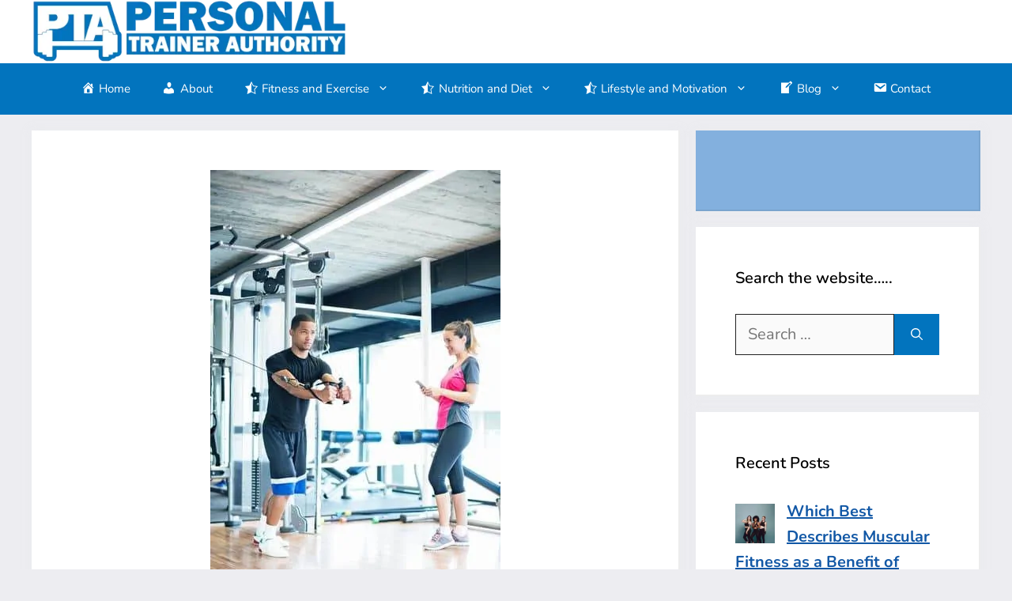

--- FILE ---
content_type: text/html; charset=utf-8
request_url: https://www.google.com/recaptcha/api2/aframe
body_size: 267
content:
<!DOCTYPE HTML><html><head><meta http-equiv="content-type" content="text/html; charset=UTF-8"></head><body><script nonce="OfSXac6sGQP6UuXKftv8Zg">/** Anti-fraud and anti-abuse applications only. See google.com/recaptcha */ try{var clients={'sodar':'https://pagead2.googlesyndication.com/pagead/sodar?'};window.addEventListener("message",function(a){try{if(a.source===window.parent){var b=JSON.parse(a.data);var c=clients[b['id']];if(c){var d=document.createElement('img');d.src=c+b['params']+'&rc='+(localStorage.getItem("rc::a")?sessionStorage.getItem("rc::b"):"");window.document.body.appendChild(d);sessionStorage.setItem("rc::e",parseInt(sessionStorage.getItem("rc::e")||0)+1);localStorage.setItem("rc::h",'1769007402082');}}}catch(b){}});window.parent.postMessage("_grecaptcha_ready", "*");}catch(b){}</script></body></html>